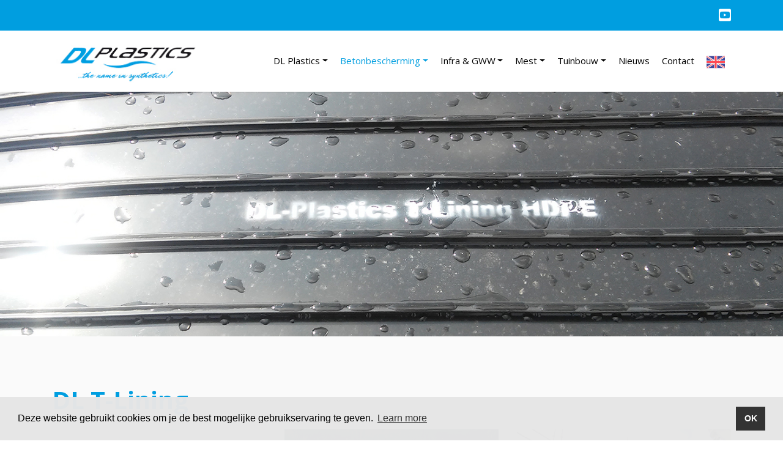

--- FILE ---
content_type: text/html; charset=UTF-8
request_url: https://www.dlplastics.nl/nl/betonbescherming/hdpe-pvc-t-lining
body_size: 3258
content:

<!doctype html>
<html lang="nl-NL">
<head>
    <title>DL T-Lining | Betonbescherming | DL Plastics - The name in synthetics!</title>
    <meta charset="UTF-8">
    <meta name="HandheldFriendly" content="True">
    <meta name="apple-mobile-web-app-capable" content="yes">
    <meta name="viewport" content="width=device-width, height=device-height, initial-scale=1.0">
    <meta name="description" content="Voor bestaande betonconstructies kunnen wij u DL Renovatie Lining aanbieden. Dit is een tweezijdig gladde kunststof plaat, die op locatie op speciale wijze m.b.v. R.V.S. bevestigingsmiddelen mechanisch aan het beton wordt verankerd. Deze kunststof platen zijn beschikbaar in meerdere kleuren en worden geproduceerd in de materialen HDPE, PVC, PP en PVDF.">
    <meta name="keywords" content="">
    <meta name="robots" content="index,follow">
    <meta name="author" content="Surlinio">

    <!-- OG Data -->
    <meta property="og:title" content="DL T-Lining | Betonbescherming | DL Plastics - The name in synthetics!" />
    <meta property="og:url" content="https://www.dlplastics.nl/nl/betonbescherming/hdpe-pvc-t-lining">
    <meta property="og:type" content="website" />
    <meta property="og:description" content="Voor bestaande betonconstructies kunnen wij u DL Renovatie Lining aanbieden. Dit is een tweezijdig gladde kunststof plaat, die op locatie op speciale wijze m.b.v. R.V.S. bevestigingsmiddelen mechanisch aan het beton wordt verankerd. Deze kunststof platen zijn beschikbaar in meerdere kleuren en worden geproduceerd in de materialen HDPE, PVC, PP en PVDF." />
    <meta property="og:image" content="https://www.dlplastics.nl/static/img/headers/og-image.jpg">
    <meta property="article:author" content="https://www.facebook.com/surlinio">

    <!-- Icons -->
    <link rel="icon" href="https://www.dlplastics.nl/favicon.ico">
    <link rel="shortcut icon" href="https://www.dlplastics.nl/static/img/icon/favicon.ico">
    <link rel="icon" type="image/png" sizes="16x16" href="https://www.dlplastics.nl/static/img/icon/favicon-16x16.png">
    <link rel="icon" type="image/png" sizes="32x32" href="https://www.dlplastics.nl/static/img/icon/favicon-32x32.png">
    <link rel="apple-touch-icon" href="https://www.dlplastics.nl/static/img/icon/apple-touch-icon.png">
    <link rel="apple-touch-icon" sizes="57x57" href="https://www.dlplastics.nl/static/img/icon/apple-touch-icon-57x57.png">
    <link rel="apple-touch-icon" sizes="60x60" href="https://www.dlplastics.nl/static/img/icon/apple-touch-icon-60x60.png">
    <link rel="apple-touch-icon" sizes="72x72" href="https://www.dlplastics.nl/static/img/icon/apple-touch-icon-72x72.png">
    <link rel="apple-touch-icon" sizes="76x76" href="https://www.dlplastics.nl/static/img/icon/apple-touch-icon-76x76.png">
    <link rel="apple-touch-icon" sizes="114x114" href="https://www.dlplastics.nl/static/img/icon/apple-touch-icon-114x114.png">
    <link rel="apple-touch-icon" sizes="120x120" href="https://www.dlplastics.nl/static/img/icon/apple-touch-icon-120x120.png">
    <link rel="apple-touch-icon" sizes="144x144" href="https://www.dlplastics.nl/static/img/icon/apple-touch-icon-144x144.png">
    <link rel="apple-touch-icon" sizes="152x152" href="https://www.dlplastics.nl/static/img/icon/apple-touch-icon-152x152.png">
    <link rel="apple-touch-icon" sizes="152x152" href="https://www.dlplastics.nl/static/img/icon/apple-touch-icon-152x152.png">
    <link rel="apple-touch-icon" sizes="180x180" href="https://www.dlplastics.nl/static/img/icon/apple-touch-icon-180x180.png">
    <link rel="icon" sizes="192x192" href="https://www.dlplastics.nl/static/img/icon/android-chrome-192x192.png">
    <link rel="icon" sizes="512x512" href="https://www.dlplastics.nl/static/img/icon/android-chrome-512x512.png">
    <link rel="manifest" href="https://www.dlplastics.nl/static/img/icon/site.webmanifest">
    <link rel="mask-icon" href="https://www.dlplastics.nl/static/img/icon/safari-pinned-tab.svg" color="#5bbad5">
    <meta name="msapplication-TileColor" content="#000000">
    <meta name="theme-color" content="#ffffff">

    <!-- FONTS -->
    <link href="https://fonts.googleapis.com/css2?family=Open+Sans:ital,wght@0,400;0,600;0,700;1,400&display=swap" rel="stylesheet">

    <!-- CSS -->
    <link rel="stylesheet" href="https://www.dlplastics.nl/static/css/client.min.css?v=1676897537">
</head>
<body data-spy="scroll" data-target="#sidenav-menu" data-offset="110">
<header id="topbar">
	<div class="container">
		<div class="row">
			<div class="col-md-12">
				<p>
					<a href="https://www.youtube.com/channel/UC-oT-Aif86-WINO2fOcqlBA" class="float-right" target="_blank"><i class="fab fa-social fa-youtube-square"></i></a>
				</p>
			</div>
		</div>
	</div>
</header>

<nav class="navbar navbar-expand-xl sticky-top navbar-light">
	<div class="container">
		<a href="https://www.dlplastics.nl/" class="navbar-brand">
			<img src="https://www.dlplastics.nl/static/img/logo/dlplastics.jpg" width="245" height="100" alt="Logo">
		</a>
		<button class="navbar-toggler" type="button" data-toggle="collapse" data-target="#navbarSupportedContent" aria-controls="navbarSupportedContent" aria-expanded="false" aria-label="Toggle navigation">
			<span class="sr-only">Toggle navigation</span>
			<span class="icon-bar"></span>
			<span class="icon-bar"></span>
			<span class="icon-bar"></span>
		</button>
		<div class="collapse navbar-collapse" id="navbarSupportedContent">
			<ul class="navbar-nav ml-auto">
				<li class="nav-item dropdown ">
					<a class="nav-link dropdown-toggle" href="#" id="DlplasticsDropdown" data-toggle="dropdown">DL Plastics</a>
					<div class="dropdown-menu" aria-labelledby="DlplasticsDropdown">
						<a class="dropdown-item" href="https://www.dlplastics.nl/nl/dlplastics/historie">Historie</a>
						<a class="dropdown-item" href="https://www.dlplastics.nl/nl/dlplastics/certificering">Certificering</a>
						<a class="dropdown-item" href="https://www.dlplastics.nl/docs/leveringsvoorwaarden.pdf" target="_blank">Leveringsvoorwaarden</a>
						<a class="dropdown-item" href="https://www.dlplastics.nl/nl/dlplastics/projecten-videos">Projecten & Video's</a>
						<a class="dropdown-item" href="https://www.dlplastics.nl/nl/dlplastics/downloads">Downloads</a>
						<a class="dropdown-item" href="https://www.dlplastics.nl/nl/dlplastics/aanbiedingen">Aanbiedingen</a>
						<a class="dropdown-item" href="https://www.dlplastics.nl/nl/dlplastics/vacatures">Vacatures</a>
						<a class="dropdown-item" href="https://www.dlplastics.nl/nl/dlplastics/dealers-partners">Dealers en partners</a>
					</div>
				</li>
 				<li class="nav-item dropdown  active">
					<a class="nav-link dropdown-toggle" href="https://www.dlplastics.nl/nl/betonbescherming/"  id="BetonbeschermingDropdown" data-toggle="dropdown">Betonbescherming</a>
					<div class="dropdown-menu" aria-labelledby="BetonbeschermingDropdown">
						<a class="dropdown-item" href="https://www.dlplastics.nl/nl/betonbescherming/hdpe-pvc-renovatielining">HDPE & PVC Renovatielining</a>
						<a class="dropdown-item" href="https://www.dlplastics.nl/nl/betonbescherming/hdpe-pvc-t-lining">HDPE & PVC T-Lining</a>
						<a class="dropdown-item" href="https://www.dlplastics.nl/nl/betonbescherming/spuitlining">Spuitlining</a>
					</div>
				</li>
 				<li class="nav-item dropdown ">
					<a class="nav-link dropdown-toggle" data-toggle="dropdown" id="infra-gwwDropdown">Infra & GWW</a>
					<div class="dropdown-menu" aria-labelledby="infra-gwwDropdown">
						<a class="dropdown-item" href="https://www.dlplastics.nl/nl/infra-gww/petrochemie">Petrochemie</a>
					</div>
				</li>
 				<li class="nav-item dropdown ">
					<a class="nav-link dropdown-toggle"  data-toggle="dropdown" id="mestDropdown">Mest</a>
					<div class="dropdown-menu" aria-labelledby="mestDropdown">
						<a class="dropdown-item" href="https://www.dlplastics.nl/nl/mest/blaaskap">Blaaskap</a>
						<a class="dropdown-item" href="https://www.dlplastics.nl/nl/mest/drijfdek">Drijfdek</a>
						<a class="dropdown-item" href="https://www.dlplastics.nl/nl/mest/gesloten-zak">Gesloten zak</a>
						<a class="dropdown-item" href="https://www.dlplastics.nl/nl/mest/mestbassins">Mestbassins</a>
						<a class="dropdown-item" href="https://www.dlplastics.nl/nl/mest/mestliner">Mestliner</a>
						<a class="dropdown-item" href="https://www.dlplastics.nl/nl/mest/mestzak">Mestzak</a>
						<a class="dropdown-item" href="https://www.dlplastics.nl/nl/mest/mestzak-verhuur">Mestzak (verhuur)</a>
						<a class="dropdown-item" href="https://www.dlplastics.nl/nl/mest/spankap">Spankap</a>
					</div>
				</li>

 				<li class="nav-item dropdown ">
					<a class="nav-link dropdown-toggle" href=""  data-toggle="dropdown" id="tuinbouwDropdown">Tuinbouw</a>
					<div class="dropdown-menu" aria-labelledby="tuinbouwDropdown">
						<a class="dropdown-item" href="https://www.dlplastics.nl/nl/tuinbouw/anti-alg-afdekking">Anti-alg afdekking</a>
						<a class="dropdown-item" href="https://www.dlplastics.nl/nl/tuinbouw/bassins">Bassins</a>
						<a class="dropdown-item" href="https://www.dlplastics.nl/nl/tuinbouw/delafloat-silo">DelafloaT (silo)</a>
						<a class="dropdown-item" href="https://www.dlplastics.nl/nl/tuinbouw/folie-manchetten-en-doorvoeringen">Folie manchetten en doorvoeringen</a>
						<a class="dropdown-item" href="https://www.dlplastics.nl/nl/tuinbouw/drinkwater">Drinkwater</a>
						<a class="dropdown-item" href="https://www.dlplastics.nl/nl/tuinbouw/food-grade">Food grade</a>
						<a class="dropdown-item" href="https://www.dlplastics.nl/nl/tuinbouw/horticover">Horticover</a>
						<a class="dropdown-item" href="https://www.dlplastics.nl/nl/tuinbouw/silodaken">Silodaken</a>
						<a class="dropdown-item" href="https://www.dlplastics.nl/nl/tuinbouw/spankap">Spankap</a>
						<a class="dropdown-item" href="https://www.dlplastics.nl/nl/tuinbouw/staalsilos">Staalsilo's</a>
						<a class="dropdown-item" href="https://www.dlplastics.nl/nl/tuinbouw/tankliners">Tankliners</a>
					</div>
				</li>
				<li class="nav-item ">
					<a class="nav-link" href="https://www.dlplastics.nl/nl/nieuws">Nieuws</a>
				</li>
				<li class="nav-item ">
					<a class="nav-link" href="https://www.dlplastics.nl/nl/contact">Contact</a>
				</li>
				<li class="nav-item">
					<a class="nav-link language-nav-item" href="https://www.dlplastics.nl/en/"><img src="https://www.dlplastics.nl/static/img/language/english.svg" width="30" height="21" alt="English"></a>
				</li>
			</ul>
		</div>
	</div>
</nav>
<div class="t-lining-bg subbg">
</div>

<section class="gray-bg">
    <div class="container">
        <div class="row">
            <div class="col-md-12">
                <h1 class="mb-4">DL T-Lining</h1>
                <div class="row mt-4 mb-2">
                    <div class="col-md-4">
                        <img src="https://www.dlplastics.nl/static/img/content/t-lining2.jpg" class="img-fluid mb-3" width="400" height="300" alt="t-lining">
                    </div>
                    <div class="col-md-4">
                        <img src="https://www.dlplastics.nl/static/img/content/t-lining3.jpg" class="img-fluid mb-3" width="400" height="300" alt="t-lining">
                    </div>
                    <div class="col-md-4">
                        <img src="https://www.dlplastics.nl/static/img/content/t-lining.jpg" class="img-fluid mb-3" width="400" height="300" alt="t-lining">
                    </div>
                </div>
                <p>De DL T-Lining heeft een zeer hoge chemische bestendigheid en wordt al meer dan 30 jaar met groot succes toegepast t.b.v. het beschermen van betonconstructies tegen corrosie in o.a.; riool- en afvalwaterzuiveringsinstallaties (RWZI's en AWZI's), rioolbuizen, rioolgemalen, drinkwaterreservoirs, chemicaliën opslagdepot en mestopslagkelders. Het materiaal is aan één zijde voorzien van zogenaamde T-profielen en wordt zodanig op de bekisting bevestigd, dat de T-profielen na het verwijderen van de bekisting in het beton zijn verankerd. DL T-Lining is beschikbaar in meerdere kleuren en wordt geproduceerd in de materialen HDPE, PP en PVC.</p>
                <p><a href="https://www.dlplastics.nl/nl/contact" class="btn btn-client">Contact opnemen</a></p>
            </div>
        </div>
    </div>
</section>

<section class="container">
	<div class="row justify-content-center">
		<div class="col-md-2 col-sm-4 col-6">
			<img src="https://www.dlplastics.nl/static/img/logos/dlplastics.jpg" class="img-fluid" width="132" height="38" alt="Logo DLplastics">
		</div>
		<div class="col-md-2 col-sm-4 col-6">
			<img src="https://www.dlplastics.nl/static/img/logos/delaflex.jpg" class="img-fluid" width="132" height="38" alt="Logo Delaflex">
		</div>
		<div class="col-md-2 col-sm-4 col-6">
			<img src="https://www.dlplastics.nl/static/img/logos/delafloat.jpg" class="img-fluid" width="132" height="38" alt="Logo Delafloat">
		</div>
		<div class="col-md-2 col-sm-4 col-6">
			<img src="https://www.dlplastics.nl/static/img/logos/dlmest.jpg" class="img-fluid" width="132" height="38" alt="Logo DLmest">
		</div>
		<div class="col-md-2 col-sm-4 col-6">
			<img src="https://www.dlplastics.nl/static/img/logos/dlcover.jpg" class="img-fluid" width="132" height="38" alt="Logo DLcover">
		</div>
	</div>
</section>
<footer>
    <div class="container">
        <div class="row">
            <div class="col-lg-4 col-md-4 col-sm-12 col-12">
                <img src="https://www.dlplastics.nl/static/img/logo/dlplastics.png" class="img-fluid logo-footer pt-3" width="250" height="103" alt="DL Plastics">            
            </div>
            <div class="col-lg-4 col-md-4 col-sm-12 col-12">
                <h4>Contactgegevens</h4>
                <p>
                    De Wissel 15<br>
                    9076PT St. Annaparochie<br>
                    The Netherlands <br>
                    <a href="tel:+310518409700"> <i class="fa fa-phone-alt"></i>&nbsp;+31 (0)518 409700</a><br>
                    <a href="mailto:info@delangeplastics.nl"><i class="far fa-envelope"></i> info@delangeplastics.nl</a>
                </p>
            </div>
            <div class="col-lg-4">
                <h4>Certificering</h4>
               <img src="https://www.dlplastics.nl/static/img/logo/certificering-footer.png" class="img-fluid logo-footer mt-1" width="216" height="113" alt="Logo DL Plastics">
            </div>
        </div>
        <div class="row">
            <div class="col-md-12">
                <p><small><span class="float-right"><i class="fal fa-code"></i>&nbsp;<a href="http://www.surlinio.com" target="_blank">Surlinio</a></span></small></p>
            </div>
        </div>
    </div>
</footer><script src="https://www.dlplastics.nl/static/js/min/client.min.js?v=1666683929"></script>

<!-- Global site tag (gtag.js) - Google Analytics -->
<script async src="https://www.googletagmanager.com/gtag/js?id=UA-96334253-1"></script>
<script>
  window.dataLayer = window.dataLayer || [];
  function gtag(){dataLayer.push(arguments);}
  gtag('js', new Date());

  gtag('config', 'UA-96334253-1');
</script>


</body>
</html>


--- FILE ---
content_type: image/svg+xml
request_url: https://www.dlplastics.nl/static/img/language/english.svg
body_size: 360
content:
<svg enable-background="new 0 0 512.002 512.002" height="335.44901" viewBox="0 0 512.00096 335.449" width="512.00098" xmlns="http://www.w3.org/2000/svg"><path d="m503.172 335.449h-494.344c-4.875 0-8.828-3.953-8.828-8.828v-317.793c0-4.875 3.953-8.828 8.828-8.828h494.345c4.875 0 8.828 3.953 8.828 8.828v317.793c-.001 4.875-3.954 8.828-8.829 8.828z" fill="#41479b"/><path d="m512 8.828c0-4.875-3.953-8.828-8.828-8.828h-39.495l-163.54 107.147v-107.147h-88.276v107.147l-163.539-107.147h-39.494c-4.875 0-8.828 3.953-8.828 8.828v22.831l140.309 91.927h-140.309v88.276h140.309l-140.309 91.928v22.831c0 4.875 3.953 8.828 8.828 8.828h39.495l163.54-107.147v107.147h88.276v-107.147l163.54 107.147h39.495c4.875 0 8.828-3.953 8.828-8.828v-22.831l-140.309-91.927h140.307v-88.276h-140.309l140.309-91.928z" fill="#f5f5f5"/><g fill="#ff4b55" transform="translate(0 -88.276)"><path d="m512 229.518h-229.517v-141.242h-52.966v141.242h-229.517v52.965h229.517v141.242h52.966v-141.242h229.517z"/><path d="m178.948 300.138-178.698 115.997c.625 4.263 4.14 7.59 8.577 7.59h12.159l190.39-123.586h-32.428z"/><path d="m346.388 300.138h-32.428l190.113 123.404c4.431-.472 7.928-4.09 7.928-8.646v-7.258z"/><path d="m0 106.849 161.779 105.014h32.428l-189.064-122.726c-3.02 1.403-5.143 4.418-5.143 7.967z"/><path d="m332.566 211.863 179.127-116.277c-.744-4.122-4.184-7.309-8.521-7.309h-12.647l-190.387 123.586z"/></g></svg>